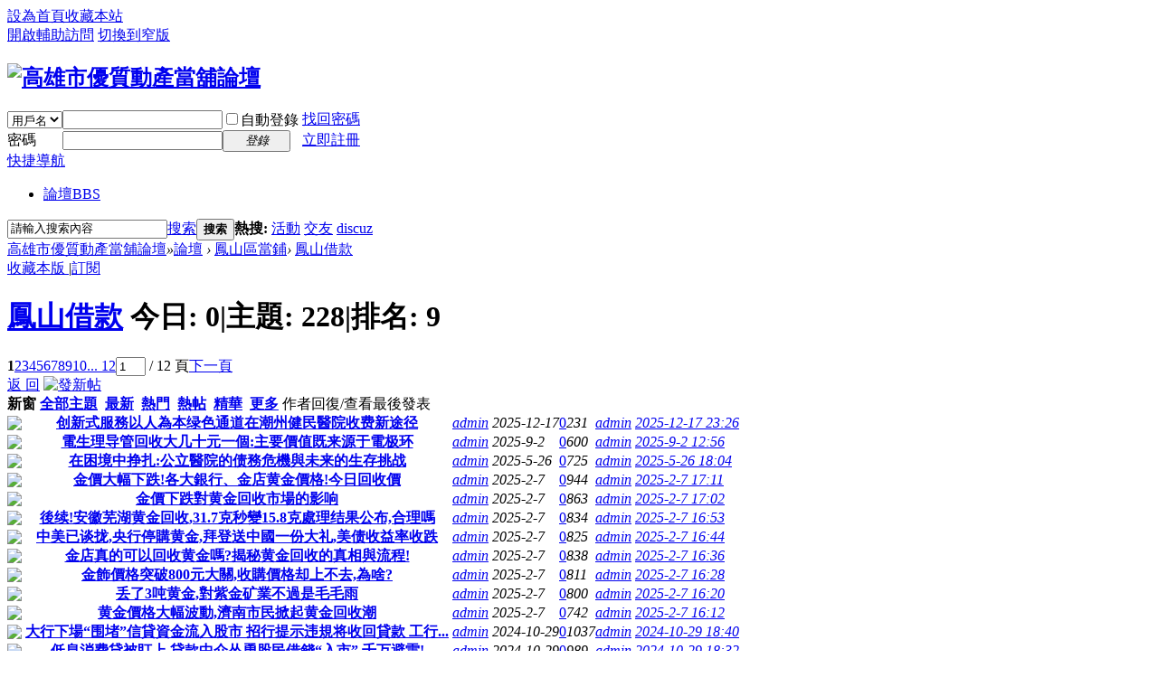

--- FILE ---
content_type: text/html; charset=utf-8
request_url: http://mn.ws144.com.tw/forum-45-1.html
body_size: 45216
content:
<!DOCTYPE html PUBLIC "-//W3C//DTD XHTML 1.0 Transitional//EN" "http://www.w3.org/TR/xhtml1/DTD/xhtml1-transitional.dtd">
<html xmlns="http://www.w3.org/1999/xhtml">
<head>
<meta http-equiv="Content-Type" content="text/html; charset=utf-8" />
<title>鳳山借款 - 高雄市優質動產當舖論壇</title>

<meta name="keywords" content="鳳山借款" />
<meta name="description" content="鳳山借款 ,高雄市優質動產當舖論壇" />
<meta name="generator" content="Discuz! X3.3" />
<meta name="author" content="Discuz! Team and Comsenz UI Team" />
<meta name="copyright" content="2001-2017 Comsenz Inc." />
<meta name="MSSmartTagsPreventParsing" content="True" />
<meta http-equiv="MSThemeCompatible" content="Yes" />
<base href="http://mn.ws144.com.tw/" /><link rel="stylesheet" type="text/css" href="data/cache/style_1_common.css?Alg" /><link rel="stylesheet" type="text/css" href="data/cache/style_1_forum_forumdisplay.css?Alg" /><script type="text/javascript">var STYLEID = '1', STATICURL = 'static/', IMGDIR = 'static/image/common', VERHASH = 'Alg', charset = 'utf-8', discuz_uid = '0', cookiepre = 'USCs_2132_', cookiedomain = '', cookiepath = '/', showusercard = '1', attackevasive = '0', disallowfloat = 'newthread', creditnotice = '1|威望|,2|金錢|,3|貢獻|', defaultstyle = '', REPORTURL = 'aHR0cDovL21uLndzMTQ0LmNvbS50dy9mb3J1bS00NS0xLmh0bWw=', SITEURL = 'http://mn.ws144.com.tw/', JSPATH = 'static/js/', CSSPATH = 'data/cache/style_', DYNAMICURL = '';</script>
<script src="static/js/common.js?Alg" type="text/javascript"></script>
<meta name="application-name" content="高雄市優質動產當舖論壇" />
<meta name="msapplication-tooltip" content="高雄市優質動產當舖論壇" />
<meta name="msapplication-task" content="name=論壇;action-uri=http://mn.ws144.com.tw/forum.php;icon-uri=http://mn.ws144.com.tw/static/image/common/bbs.ico" />
<link rel="archives" title="高雄市優質動產當舖論壇" href="http://mn.ws144.com.tw/archiver/" />
<link rel="alternate" type="application/rss+xml" title="高雄市優質動產當舖論壇 - 鳳山借款" href="http://mn.ws144.com.tw/forum.php?mod=rss&fid=45&amp;auth=0" />
<link rel="stylesheet" id="css_widthauto" type="text/css" href='data/cache/style_1_widthauto.css?Alg' />
<script type="text/javascript">HTMLNODE.className += ' widthauto'</script>
<script src="static/js/forum.js?Alg" type="text/javascript"></script>
</head>

<body id="nv_forum" class="pg_forumdisplay" onkeydown="if(event.keyCode==27) return false;">
<div id="append_parent"></div><div id="ajaxwaitid"></div>
<div id="toptb" class="cl">
<div class="wp">
<div class="z"><a href="javascript:;"  onclick="setHomepage('http://mn.ws144.com.tw/');">設為首頁</a><a href="http://mn.ws144.com.tw/"  onclick="addFavorite(this.href, '高雄市優質動產當舖論壇');return false;">收藏本站</a></div>
<div class="y">
<a id="switchblind" href="javascript:;" onclick="toggleBlind(this)" title="開啟輔助訪問" class="switchblind">開啟輔助訪問</a>
<a href="javascript:;" id="switchwidth" onclick="widthauto(this)" title="切換到窄版" class="switchwidth">切換到窄版</a>
</div>
</div>
</div>

<div id="qmenu_menu" class="p_pop blk" style="display: none;">
<div class="ptm pbw hm">
請 <a href="javascript:;" class="xi2" onclick="lsSubmit()"><strong>登錄</strong></a> 後使用快捷導航<br />沒有帳號？<a href="member.php?mod=register" class="xi2 xw1">立即註冊</a>
</div>
<div id="fjump_menu" class="btda"></div></div><div id="hd">
<div class="wp">
<div class="hdc cl"><h2><a href="./" title="高雄市優質動產當舖論壇"><img src="static/image/common/logo.png" alt="高雄市優質動產當舖論壇" border="0" /></a></h2><script src="static/js/logging.js?Alg" type="text/javascript"></script>
<form method="post" autocomplete="off" id="lsform" action="member.php?mod=logging&amp;action=login&amp;loginsubmit=yes&amp;infloat=yes&amp;lssubmit=yes" onsubmit="return lsSubmit();">
<div class="fastlg cl">
<span id="return_ls" style="display:none"></span>
<div class="y pns">
<table cellspacing="0" cellpadding="0">
<tr>
<td>
<span class="ftid">
<select name="fastloginfield" id="ls_fastloginfield" width="40" tabindex="900">
<option value="username">用戶名</option>
<option value="email">Email</option>
</select>
</span>
<script type="text/javascript">simulateSelect('ls_fastloginfield')</script>
</td>
<td><input type="text" name="username" id="ls_username" autocomplete="off" class="px vm" tabindex="901" /></td>
<td class="fastlg_l"><label for="ls_cookietime"><input type="checkbox" name="cookietime" id="ls_cookietime" class="pc" value="2592000" tabindex="903" />自動登錄</label></td>
<td>&nbsp;<a href="javascript:;" onclick="showWindow('login', 'member.php?mod=logging&action=login&viewlostpw=1')">找回密碼</a></td>
</tr>
<tr>
<td><label for="ls_password" class="z psw_w">密碼</label></td>
<td><input type="password" name="password" id="ls_password" class="px vm" autocomplete="off" tabindex="902" /></td>
<td class="fastlg_l"><button type="submit" class="pn vm" tabindex="904" style="width: 75px;"><em>登錄</em></button></td>
<td>&nbsp;<a href="member.php?mod=register" class="xi2 xw1">立即註冊</a></td>
</tr>
</table>
<input type="hidden" name="quickforward" value="yes" />
<input type="hidden" name="handlekey" value="ls" />
</div>
</div>
</form>

</div>

<div id="nv">
<a href="javascript:;" id="qmenu" onmouseover="delayShow(this, function () {showMenu({'ctrlid':'qmenu','pos':'34!','ctrlclass':'a','duration':2});showForummenu(45);})">快捷導航</a>
<ul><li class="a" id="mn_forum" ><a href="forum.php" hidefocus="true" title="BBS"  >論壇<span>BBS</span></a></li></ul>
</div>
<div class="p_pop h_pop" id="mn_userapp_menu" style="display: none"></div><div id="mu" class="cl">
</div><div id="scbar" class="cl">
<form id="scbar_form" method="post" autocomplete="off" onsubmit="searchFocus($('scbar_txt'))" action="search.php?searchsubmit=yes" target="_blank">
<input type="hidden" name="mod" id="scbar_mod" value="search" />
<input type="hidden" name="formhash" value="43ebc3ec" />
<input type="hidden" name="srchtype" value="title" />
<input type="hidden" name="srhfid" value="45" />
<input type="hidden" name="srhlocality" value="forum::forumdisplay" />
<table cellspacing="0" cellpadding="0">
<tr>
<td class="scbar_icon_td"></td>
<td class="scbar_txt_td"><input type="text" name="srchtxt" id="scbar_txt" value="請輸入搜索內容" autocomplete="off" x-webkit-speech speech /></td>
<td class="scbar_type_td"><a href="javascript:;" id="scbar_type" class="xg1" onclick="showMenu(this.id)" hidefocus="true">搜索</a></td>
<td class="scbar_btn_td"><button type="submit" name="searchsubmit" id="scbar_btn" sc="1" class="pn pnc" value="true"><strong class="xi2">搜索</strong></button></td>
<td class="scbar_hot_td">
<div id="scbar_hot">
<strong class="xw1">熱搜: </strong>

<a href="search.php?mod=forum&amp;srchtxt=%E6%B4%BB%E5%8B%95&amp;formhash=43ebc3ec&amp;searchsubmit=true&amp;source=hotsearch" target="_blank" class="xi2" sc="1">活動</a>



<a href="search.php?mod=forum&amp;srchtxt=%E4%BA%A4%E5%8F%8B&amp;formhash=43ebc3ec&amp;searchsubmit=true&amp;source=hotsearch" target="_blank" class="xi2" sc="1">交友</a>



<a href="search.php?mod=forum&amp;srchtxt=discuz&amp;formhash=43ebc3ec&amp;searchsubmit=true&amp;source=hotsearch" target="_blank" class="xi2" sc="1">discuz</a>

</div>
</td>
</tr>
</table>
</form>
</div>
<ul id="scbar_type_menu" class="p_pop" style="display: none;"><li><a href="javascript:;" rel="curforum" fid="45" >本版</a></li><li><a href="javascript:;" rel="forum" class="curtype">帖子</a></li><li><a href="javascript:;" rel="user">用戶</a></li></ul>
<script type="text/javascript">
initSearchmenu('scbar', '');
</script>
</div>
</div>


<div id="wp" class="wp">
<style id="diy_style" type="text/css"></style>
<!--[diy=diynavtop]--><div id="diynavtop" class="area"></div><!--[/diy]-->
<div id="pt" class="bm cl">
<div class="z">
<a href="./" class="nvhm" title="首頁">高雄市優質動產當舖論壇</a><em>&raquo;</em><a href="forum.php">論壇</a> <em>&rsaquo;</em> <a href="forum.php?gid=36">鳳山區當鋪</a><em>&rsaquo;</em> <a href="forum-45-1.html">鳳山借款</a></div>
</div><div class="wp">
<!--[diy=diy1]--><div id="diy1" class="area"></div><!--[/diy]-->
</div>
<div class="boardnav">
<div id="ct" class="wp cl">

<div class="mn">
<div class="bm bml pbn">
<div class="bm_h cl">
<span class="y">
<a href="home.php?mod=spacecp&amp;ac=favorite&amp;type=forum&amp;id=45&amp;handlekey=favoriteforum&amp;formhash=43ebc3ec" id="a_favorite" class="fa_fav" onclick="showWindow(this.id, this.href, 'get', 0);">收藏本版 <strong class="xi1" id="number_favorite"  style="display:none;">(<span id="number_favorite_num">0</span>)</strong></a>
<span class="pipe">|</span><a href="forum.php?mod=rss&amp;fid=45&amp;auth=0" class="fa_rss" target="_blank" title="RSS">訂閱</a>
</span>
<h1 class="xs2">
<a href="forum-45-1.html">鳳山借款</a>
<span class="xs1 xw0 i">今日: <strong class="xi1">0</strong><span class="pipe">|</span>主題: <strong class="xi1">228</strong><span class="pipe">|</span>排名: <strong class="xi1" title="上次排名:9">9</strong><b class="ico_increase">&nbsp;</b></span></h1>
</div>
</div>



<div class="drag">
<!--[diy=diy4]--><div id="diy4" class="area"></div><!--[/diy]-->
</div>




<div id="pgt" class="bm bw0 pgs cl">
<span id="fd_page_top"><div class="pg"><strong>1</strong><a href="forum-45-2.html">2</a><a href="forum-45-3.html">3</a><a href="forum-45-4.html">4</a><a href="forum-45-5.html">5</a><a href="forum-45-6.html">6</a><a href="forum-45-7.html">7</a><a href="forum-45-8.html">8</a><a href="forum-45-9.html">9</a><a href="forum-45-10.html">10</a><a href="forum-45-12.html" class="last">... 12</a><label><input type="text" name="custompage" class="px" size="2" title="輸入頁碼，按回車快速跳轉" value="1" onkeydown="if(event.keyCode==13) {window.location='forum.php?mod=forumdisplay&fid=45&amp;page='+this.value;; doane(event);}" /><span title="共 12 頁"> / 12 頁</span></label><a href="forum-45-2.html" class="nxt">下一頁</a></div></span>
<span class="pgb y"  ><a href="forum.php">返&nbsp;回</a></span>
<a href="javascript:;" id="newspecial" onmouseover="$('newspecial').id = 'newspecialtmp';this.id = 'newspecial';showMenu({'ctrlid':this.id})" onclick="showWindow('newthread', 'forum.php?mod=post&action=newthread&fid=45')" title="發新帖"><img src="static/image/common/pn_post.png" alt="發新帖" /></a></div>
<div id="threadlist" class="tl bm bmw">
<div class="th">
<table cellspacing="0" cellpadding="0">
<tr>
<th colspan="2">
<div class="tf">
<span id="atarget" onclick="setatarget(1)" class="y" title="在新窗口中打開帖子">新窗</span>
<a id="filter_special" href="javascript:;" class="showmenu xi2" onclick="showMenu(this.id)">全部主題</a>&nbsp;						
<a href="forum.php?mod=forumdisplay&amp;fid=45&amp;filter=lastpost&amp;orderby=lastpost" class="xi2">最新</a>&nbsp;
<a href="forum.php?mod=forumdisplay&amp;fid=45&amp;filter=heat&amp;orderby=heats" class="xi2">熱門</a>&nbsp;
<a href="forum.php?mod=forumdisplay&amp;fid=45&amp;filter=hot" class="xi2">熱帖</a>&nbsp;
<a href="forum.php?mod=forumdisplay&amp;fid=45&amp;filter=digest&amp;digest=1" class="xi2">精華</a>&nbsp;
<a id="filter_dateline" href="javascript:;" class="showmenu xi2" onclick="showMenu(this.id)">更多</a>&nbsp;
<a href="javascript:;" onclick="checkForumnew_btn('45')" title="查看更新" class="forumrefresh"></a>
<span id="clearstickthread" style="display: none;">
<span class="pipe">|</span>
<a href="javascript:;" onclick="clearStickThread()" class="xi2" title="顯示置頂">顯示置頂</a>
</span>
</div>
</th>
<td class="by">作者</td>
<td class="num">回復/查看</td>
<td class="by">最後發表</td>
</tr>
</table>
</div>
<div class="bm_c">
<script type="text/javascript">var lasttime = 1769944942;var listcolspan= '5';</script>
<div id="forumnew" style="display:none"></div>
<form method="post" autocomplete="off" name="moderate" id="moderate" action="forum.php?mod=topicadmin&amp;action=moderate&amp;fid=45&amp;infloat=yes&amp;nopost=yes">
<input type="hidden" name="formhash" value="43ebc3ec" />
<input type="hidden" name="listextra" value="page%3D1" />
<table summary="forum_45" cellspacing="0" cellpadding="0" id="threadlisttableid">
<tbody id="separatorline" class="emptb"><tr><td class="icn"></td><th></th><td class="by"></td><td class="num"></td><td class="by"></td></tr></tbody>
<tbody id="normalthread_2277">
<tr>
<td class="icn">
<a href="thread-2277-1-1.html" title="有新回復 - 新窗口打開" target="_blank">
<img src="static/image/common/folder_new.gif" />
</a>
</td>
<th class="new">
<a href="javascript:;" id="content_2277" class="showcontent y" title="更多操作" onclick="CONTENT_TID='2277';CONTENT_ID='normalthread_2277';showMenu({'ctrlid':this.id,'menuid':'content_menu'})"></a>
 <a href="thread-2277-1-1.html" onclick="atarget(this)" class="s xst">创新式服務以人為本绿色通道在潮州健民醫院收费新途径</a>
</th>
<td class="by">
<cite>
<a href="space-uid-1.html" c="1">admin</a></cite>
<em><span>2025-12-17</span></em>
</td>
<td class="num"><a href="thread-2277-1-1.html" class="xi2">0</a><em>231</em></td>
<td class="by">
<cite><a href="space-username-admin.html" c="1">admin</a></cite>
<em><a href="forum.php?mod=redirect&tid=2277&goto=lastpost#lastpost">2025-12-17 23:26</a></em>
</td>
</tr>
</tbody>
<tbody id="normalthread_2267">
<tr>
<td class="icn">
<a href="thread-2267-1-1.html" title="有新回復 - 新窗口打開" target="_blank">
<img src="static/image/common/folder_new.gif" />
</a>
</td>
<th class="new">
<a href="javascript:;" id="content_2267" class="showcontent y" title="更多操作" onclick="CONTENT_TID='2267';CONTENT_ID='normalthread_2267';showMenu({'ctrlid':this.id,'menuid':'content_menu'})"></a>
 <a href="thread-2267-1-1.html" onclick="atarget(this)" class="s xst">電生理导管回收大几十元一個:主要價值既来源于電极环</a>
</th>
<td class="by">
<cite>
<a href="space-uid-1.html" c="1">admin</a></cite>
<em><span>2025-9-2</span></em>
</td>
<td class="num"><a href="thread-2267-1-1.html" class="xi2">0</a><em>600</em></td>
<td class="by">
<cite><a href="space-username-admin.html" c="1">admin</a></cite>
<em><a href="forum.php?mod=redirect&tid=2267&goto=lastpost#lastpost">2025-9-2 12:56</a></em>
</td>
</tr>
</tbody>
<tbody id="normalthread_2257">
<tr>
<td class="icn">
<a href="thread-2257-1-1.html" title="有新回復 - 新窗口打開" target="_blank">
<img src="static/image/common/folder_new.gif" />
</a>
</td>
<th class="new">
<a href="javascript:;" id="content_2257" class="showcontent y" title="更多操作" onclick="CONTENT_TID='2257';CONTENT_ID='normalthread_2257';showMenu({'ctrlid':this.id,'menuid':'content_menu'})"></a>
 <a href="thread-2257-1-1.html" onclick="atarget(this)" class="s xst">在困境中挣扎:公立醫院的债務危機與未来的生存挑战</a>
</th>
<td class="by">
<cite>
<a href="space-uid-1.html" c="1">admin</a></cite>
<em><span>2025-5-26</span></em>
</td>
<td class="num"><a href="thread-2257-1-1.html" class="xi2">0</a><em>725</em></td>
<td class="by">
<cite><a href="space-username-admin.html" c="1">admin</a></cite>
<em><a href="forum.php?mod=redirect&tid=2257&goto=lastpost#lastpost">2025-5-26 18:04</a></em>
</td>
</tr>
</tbody>
<tbody id="normalthread_2247">
<tr>
<td class="icn">
<a href="thread-2247-1-1.html" title="有新回復 - 新窗口打開" target="_blank">
<img src="static/image/common/folder_new.gif" />
</a>
</td>
<th class="new">
<a href="javascript:;" id="content_2247" class="showcontent y" title="更多操作" onclick="CONTENT_TID='2247';CONTENT_ID='normalthread_2247';showMenu({'ctrlid':this.id,'menuid':'content_menu'})"></a>
 <a href="thread-2247-1-1.html" onclick="atarget(this)" class="s xst">金價大幅下跌!各大銀行、金店黄金價格!今日回收價</a>
</th>
<td class="by">
<cite>
<a href="space-uid-1.html" c="1">admin</a></cite>
<em><span>2025-2-7</span></em>
</td>
<td class="num"><a href="thread-2247-1-1.html" class="xi2">0</a><em>944</em></td>
<td class="by">
<cite><a href="space-username-admin.html" c="1">admin</a></cite>
<em><a href="forum.php?mod=redirect&tid=2247&goto=lastpost#lastpost">2025-2-7 17:11</a></em>
</td>
</tr>
</tbody>
<tbody id="normalthread_2237">
<tr>
<td class="icn">
<a href="thread-2237-1-1.html" title="有新回復 - 新窗口打開" target="_blank">
<img src="static/image/common/folder_new.gif" />
</a>
</td>
<th class="new">
<a href="javascript:;" id="content_2237" class="showcontent y" title="更多操作" onclick="CONTENT_TID='2237';CONTENT_ID='normalthread_2237';showMenu({'ctrlid':this.id,'menuid':'content_menu'})"></a>
 <a href="thread-2237-1-1.html" onclick="atarget(this)" class="s xst">金價下跌對黄金回收市場的影响</a>
</th>
<td class="by">
<cite>
<a href="space-uid-1.html" c="1">admin</a></cite>
<em><span>2025-2-7</span></em>
</td>
<td class="num"><a href="thread-2237-1-1.html" class="xi2">0</a><em>863</em></td>
<td class="by">
<cite><a href="space-username-admin.html" c="1">admin</a></cite>
<em><a href="forum.php?mod=redirect&tid=2237&goto=lastpost#lastpost">2025-2-7 17:02</a></em>
</td>
</tr>
</tbody>
<tbody id="normalthread_2227">
<tr>
<td class="icn">
<a href="thread-2227-1-1.html" title="有新回復 - 新窗口打開" target="_blank">
<img src="static/image/common/folder_new.gif" />
</a>
</td>
<th class="new">
<a href="javascript:;" id="content_2227" class="showcontent y" title="更多操作" onclick="CONTENT_TID='2227';CONTENT_ID='normalthread_2227';showMenu({'ctrlid':this.id,'menuid':'content_menu'})"></a>
 <a href="thread-2227-1-1.html" onclick="atarget(this)" class="s xst">後续!安徽芜湖黄金回收,31.7克秒變15.8克處理结果公布,合理嗎</a>
</th>
<td class="by">
<cite>
<a href="space-uid-1.html" c="1">admin</a></cite>
<em><span>2025-2-7</span></em>
</td>
<td class="num"><a href="thread-2227-1-1.html" class="xi2">0</a><em>834</em></td>
<td class="by">
<cite><a href="space-username-admin.html" c="1">admin</a></cite>
<em><a href="forum.php?mod=redirect&tid=2227&goto=lastpost#lastpost">2025-2-7 16:53</a></em>
</td>
</tr>
</tbody>
<tbody id="normalthread_2217">
<tr>
<td class="icn">
<a href="thread-2217-1-1.html" title="有新回復 - 新窗口打開" target="_blank">
<img src="static/image/common/folder_new.gif" />
</a>
</td>
<th class="new">
<a href="javascript:;" id="content_2217" class="showcontent y" title="更多操作" onclick="CONTENT_TID='2217';CONTENT_ID='normalthread_2217';showMenu({'ctrlid':this.id,'menuid':'content_menu'})"></a>
 <a href="thread-2217-1-1.html" onclick="atarget(this)" class="s xst">中美已谈拢,央行停購黄金,拜登送中國一份大礼,美债收益率收跌</a>
</th>
<td class="by">
<cite>
<a href="space-uid-1.html" c="1">admin</a></cite>
<em><span>2025-2-7</span></em>
</td>
<td class="num"><a href="thread-2217-1-1.html" class="xi2">0</a><em>825</em></td>
<td class="by">
<cite><a href="space-username-admin.html" c="1">admin</a></cite>
<em><a href="forum.php?mod=redirect&tid=2217&goto=lastpost#lastpost">2025-2-7 16:44</a></em>
</td>
</tr>
</tbody>
<tbody id="normalthread_2207">
<tr>
<td class="icn">
<a href="thread-2207-1-1.html" title="有新回復 - 新窗口打開" target="_blank">
<img src="static/image/common/folder_new.gif" />
</a>
</td>
<th class="new">
<a href="javascript:;" id="content_2207" class="showcontent y" title="更多操作" onclick="CONTENT_TID='2207';CONTENT_ID='normalthread_2207';showMenu({'ctrlid':this.id,'menuid':'content_menu'})"></a>
 <a href="thread-2207-1-1.html" onclick="atarget(this)" class="s xst">金店真的可以回收黄金嗎?揭秘黄金回收的真相與流程!</a>
</th>
<td class="by">
<cite>
<a href="space-uid-1.html" c="1">admin</a></cite>
<em><span>2025-2-7</span></em>
</td>
<td class="num"><a href="thread-2207-1-1.html" class="xi2">0</a><em>838</em></td>
<td class="by">
<cite><a href="space-username-admin.html" c="1">admin</a></cite>
<em><a href="forum.php?mod=redirect&tid=2207&goto=lastpost#lastpost">2025-2-7 16:36</a></em>
</td>
</tr>
</tbody>
<tbody id="normalthread_2197">
<tr>
<td class="icn">
<a href="thread-2197-1-1.html" title="有新回復 - 新窗口打開" target="_blank">
<img src="static/image/common/folder_new.gif" />
</a>
</td>
<th class="new">
<a href="javascript:;" id="content_2197" class="showcontent y" title="更多操作" onclick="CONTENT_TID='2197';CONTENT_ID='normalthread_2197';showMenu({'ctrlid':this.id,'menuid':'content_menu'})"></a>
 <a href="thread-2197-1-1.html" onclick="atarget(this)" class="s xst">金飾價格突破800元大關,收購價格却上不去,為啥?</a>
</th>
<td class="by">
<cite>
<a href="space-uid-1.html" c="1">admin</a></cite>
<em><span>2025-2-7</span></em>
</td>
<td class="num"><a href="thread-2197-1-1.html" class="xi2">0</a><em>811</em></td>
<td class="by">
<cite><a href="space-username-admin.html" c="1">admin</a></cite>
<em><a href="forum.php?mod=redirect&tid=2197&goto=lastpost#lastpost">2025-2-7 16:28</a></em>
</td>
</tr>
</tbody>
<tbody id="normalthread_2187">
<tr>
<td class="icn">
<a href="thread-2187-1-1.html" title="有新回復 - 新窗口打開" target="_blank">
<img src="static/image/common/folder_new.gif" />
</a>
</td>
<th class="new">
<a href="javascript:;" id="content_2187" class="showcontent y" title="更多操作" onclick="CONTENT_TID='2187';CONTENT_ID='normalthread_2187';showMenu({'ctrlid':this.id,'menuid':'content_menu'})"></a>
 <a href="thread-2187-1-1.html" onclick="atarget(this)" class="s xst">丢了3吨黄金,對紫金矿業不過是毛毛雨</a>
</th>
<td class="by">
<cite>
<a href="space-uid-1.html" c="1">admin</a></cite>
<em><span>2025-2-7</span></em>
</td>
<td class="num"><a href="thread-2187-1-1.html" class="xi2">0</a><em>800</em></td>
<td class="by">
<cite><a href="space-username-admin.html" c="1">admin</a></cite>
<em><a href="forum.php?mod=redirect&tid=2187&goto=lastpost#lastpost">2025-2-7 16:20</a></em>
</td>
</tr>
</tbody>
<tbody id="normalthread_2177">
<tr>
<td class="icn">
<a href="thread-2177-1-1.html" title="有新回復 - 新窗口打開" target="_blank">
<img src="static/image/common/folder_new.gif" />
</a>
</td>
<th class="new">
<a href="javascript:;" id="content_2177" class="showcontent y" title="更多操作" onclick="CONTENT_TID='2177';CONTENT_ID='normalthread_2177';showMenu({'ctrlid':this.id,'menuid':'content_menu'})"></a>
 <a href="thread-2177-1-1.html" onclick="atarget(this)" class="s xst">黄金價格大幅波動,濟南市民掀起黄金回收潮</a>
</th>
<td class="by">
<cite>
<a href="space-uid-1.html" c="1">admin</a></cite>
<em><span>2025-2-7</span></em>
</td>
<td class="num"><a href="thread-2177-1-1.html" class="xi2">0</a><em>742</em></td>
<td class="by">
<cite><a href="space-username-admin.html" c="1">admin</a></cite>
<em><a href="forum.php?mod=redirect&tid=2177&goto=lastpost#lastpost">2025-2-7 16:12</a></em>
</td>
</tr>
</tbody>
<tbody id="normalthread_2167">
<tr>
<td class="icn">
<a href="thread-2167-1-1.html" title="有新回復 - 新窗口打開" target="_blank">
<img src="static/image/common/folder_new.gif" />
</a>
</td>
<th class="new">
<a href="javascript:;" id="content_2167" class="showcontent y" title="更多操作" onclick="CONTENT_TID='2167';CONTENT_ID='normalthread_2167';showMenu({'ctrlid':this.id,'menuid':'content_menu'})"></a>
 <a href="thread-2167-1-1.html" onclick="atarget(this)" class="s xst">大行下場“围堵”信貸資金流入股市 招行提示违規将收回貸款 工行...</a>
</th>
<td class="by">
<cite>
<a href="space-uid-1.html" c="1">admin</a></cite>
<em><span>2024-10-29</span></em>
</td>
<td class="num"><a href="thread-2167-1-1.html" class="xi2">0</a><em>1037</em></td>
<td class="by">
<cite><a href="space-username-admin.html" c="1">admin</a></cite>
<em><a href="forum.php?mod=redirect&tid=2167&goto=lastpost#lastpost">2024-10-29 18:40</a></em>
</td>
</tr>
</tbody>
<tbody id="normalthread_2157">
<tr>
<td class="icn">
<a href="thread-2157-1-1.html" title="有新回復 - 新窗口打開" target="_blank">
<img src="static/image/common/folder_new.gif" />
</a>
</td>
<th class="new">
<a href="javascript:;" id="content_2157" class="showcontent y" title="更多操作" onclick="CONTENT_TID='2157';CONTENT_ID='normalthread_2157';showMenu({'ctrlid':this.id,'menuid':'content_menu'})"></a>
 <a href="thread-2157-1-1.html" onclick="atarget(this)" class="s xst">低息消费貸被盯上 貸款中介怂恿股民借錢“入市” 千万避雷!</a>
</th>
<td class="by">
<cite>
<a href="space-uid-1.html" c="1">admin</a></cite>
<em><span>2024-10-29</span></em>
</td>
<td class="num"><a href="thread-2157-1-1.html" class="xi2">0</a><em>989</em></td>
<td class="by">
<cite><a href="space-username-admin.html" c="1">admin</a></cite>
<em><a href="forum.php?mod=redirect&tid=2157&goto=lastpost#lastpost">2024-10-29 18:32</a></em>
</td>
</tr>
</tbody>
<tbody id="normalthread_2147">
<tr>
<td class="icn">
<a href="thread-2147-1-1.html" title="有新回復 - 新窗口打開" target="_blank">
<img src="static/image/common/folder_new.gif" />
</a>
</td>
<th class="new">
<a href="javascript:;" id="content_2147" class="showcontent y" title="更多操作" onclick="CONTENT_TID='2147';CONTENT_ID='normalthread_2147';showMenu({'ctrlid':this.id,'menuid':'content_menu'})"></a>
 <a href="thread-2147-1-1.html" onclick="atarget(this)" class="s xst">【金融政策】中國人民銀行關于完善商業性個人住房貸款利率定價...</a>
</th>
<td class="by">
<cite>
<a href="space-uid-1.html" c="1">admin</a></cite>
<em><span>2024-10-29</span></em>
</td>
<td class="num"><a href="thread-2147-1-1.html" class="xi2">0</a><em>1008</em></td>
<td class="by">
<cite><a href="space-username-admin.html" c="1">admin</a></cite>
<em><a href="forum.php?mod=redirect&tid=2147&goto=lastpost#lastpost">2024-10-29 18:24</a></em>
</td>
</tr>
</tbody>
<tbody id="normalthread_2137">
<tr>
<td class="icn">
<a href="thread-2137-1-1.html" title="有新回復 - 新窗口打開" target="_blank">
<img src="static/image/common/folder_new.gif" />
</a>
</td>
<th class="new">
<a href="javascript:;" id="content_2137" class="showcontent y" title="更多操作" onclick="CONTENT_TID='2137';CONTENT_ID='normalthread_2137';showMenu({'ctrlid':this.id,'menuid':'content_menu'})"></a>
 <a href="thread-2137-1-1.html" onclick="atarget(this)" class="s xst">企業貸款種類及申請条件盘點</a>
</th>
<td class="by">
<cite>
<a href="space-uid-1.html" c="1">admin</a></cite>
<em><span>2024-10-29</span></em>
</td>
<td class="num"><a href="thread-2137-1-1.html" class="xi2">0</a><em>982</em></td>
<td class="by">
<cite><a href="space-username-admin.html" c="1">admin</a></cite>
<em><a href="forum.php?mod=redirect&tid=2137&goto=lastpost#lastpost">2024-10-29 18:15</a></em>
</td>
</tr>
</tbody>
<tbody id="normalthread_2127">
<tr>
<td class="icn">
<a href="thread-2127-1-1.html" title="有新回復 - 新窗口打開" target="_blank">
<img src="static/image/common/folder_new.gif" />
</a>
</td>
<th class="new">
<a href="javascript:;" id="content_2127" class="showcontent y" title="更多操作" onclick="CONTENT_TID='2127';CONTENT_ID='normalthread_2127';showMenu({'ctrlid':this.id,'menuid':'content_menu'})"></a>
 <a href="thread-2127-1-1.html" onclick="atarget(this)" class="s xst">长沙企業貸款全攻略:多種方式助力企業腾飞</a>
</th>
<td class="by">
<cite>
<a href="space-uid-1.html" c="1">admin</a></cite>
<em><span>2024-10-29</span></em>
</td>
<td class="num"><a href="thread-2127-1-1.html" class="xi2">0</a><em>959</em></td>
<td class="by">
<cite><a href="space-username-admin.html" c="1">admin</a></cite>
<em><a href="forum.php?mod=redirect&tid=2127&goto=lastpost#lastpost">2024-10-29 18:07</a></em>
</td>
</tr>
</tbody>
<tbody id="normalthread_2117">
<tr>
<td class="icn">
<a href="thread-2117-1-1.html" title="有新回復 - 新窗口打開" target="_blank">
<img src="static/image/common/folder_new.gif" />
</a>
</td>
<th class="new">
<a href="javascript:;" id="content_2117" class="showcontent y" title="更多操作" onclick="CONTENT_TID='2117';CONTENT_ID='normalthread_2117';showMenu({'ctrlid':this.id,'menuid':'content_menu'})"></a>
 <a href="thread-2117-1-1.html" onclick="atarget(this)" class="s xst">宁波銀行企業普惠信用貸款,总有一款适合您</a>
</th>
<td class="by">
<cite>
<a href="space-uid-1.html" c="1">admin</a></cite>
<em><span>2024-10-29</span></em>
</td>
<td class="num"><a href="thread-2117-1-1.html" class="xi2">0</a><em>987</em></td>
<td class="by">
<cite><a href="space-username-admin.html" c="1">admin</a></cite>
<em><a href="forum.php?mod=redirect&tid=2117&goto=lastpost#lastpost">2024-10-29 17:59</a></em>
</td>
</tr>
</tbody>
<tbody id="normalthread_2107">
<tr>
<td class="icn">
<a href="thread-2107-1-1.html" title="有新回復 - 新窗口打開" target="_blank">
<img src="static/image/common/folder_new.gif" />
</a>
</td>
<th class="new">
<a href="javascript:;" id="content_2107" class="showcontent y" title="更多操作" onclick="CONTENT_TID='2107';CONTENT_ID='normalthread_2107';showMenu({'ctrlid':this.id,'menuid':'content_menu'})"></a>
 <a href="thread-2107-1-1.html" onclick="atarget(this)" class="s xst">掌握這個小技巧,申請企業貸款再也不怕被拒了</a>
</th>
<td class="by">
<cite>
<a href="space-uid-1.html" c="1">admin</a></cite>
<em><span>2024-10-29</span></em>
</td>
<td class="num"><a href="thread-2107-1-1.html" class="xi2">0</a><em>1038</em></td>
<td class="by">
<cite><a href="space-username-admin.html" c="1">admin</a></cite>
<em><a href="forum.php?mod=redirect&tid=2107&goto=lastpost#lastpost">2024-10-29 17:50</a></em>
</td>
</tr>
</tbody>
<tbody id="normalthread_2097">
<tr>
<td class="icn">
<a href="thread-2097-1-1.html" title="有新回復 - 新窗口打開" target="_blank">
<img src="static/image/common/folder_new.gif" />
</a>
</td>
<th class="new">
<a href="javascript:;" id="content_2097" class="showcontent y" title="更多操作" onclick="CONTENT_TID='2097';CONTENT_ID='normalthread_2097';showMenu({'ctrlid':this.id,'menuid':'content_menu'})"></a>
 <a href="thread-2097-1-1.html" onclick="atarget(this)" class="s xst">建行對小微企業怎麼申請貸款</a>
</th>
<td class="by">
<cite>
<a href="space-uid-1.html" c="1">admin</a></cite>
<em><span>2024-10-29</span></em>
</td>
<td class="num"><a href="thread-2097-1-1.html" class="xi2">0</a><em>1011</em></td>
<td class="by">
<cite><a href="space-username-admin.html" c="1">admin</a></cite>
<em><a href="forum.php?mod=redirect&tid=2097&goto=lastpost#lastpost">2024-10-29 17:42</a></em>
</td>
</tr>
</tbody>
<tbody id="normalthread_2087">
<tr>
<td class="icn">
<a href="thread-2087-1-1.html" title="有新回復 - 新窗口打開" target="_blank">
<img src="static/image/common/folder_new.gif" />
</a>
</td>
<th class="new">
<a href="javascript:;" id="content_2087" class="showcontent y" title="更多操作" onclick="CONTENT_TID='2087';CONTENT_ID='normalthread_2087';showMenu({'ctrlid':this.id,'menuid':'content_menu'})"></a>
 <a href="thread-2087-1-1.html" onclick="atarget(this)" class="s xst">創新信貸服務模式,千万元貸款為小微企業解難題</a>
</th>
<td class="by">
<cite>
<a href="space-uid-1.html" c="1">admin</a></cite>
<em><span>2024-10-29</span></em>
</td>
<td class="num"><a href="thread-2087-1-1.html" class="xi2">0</a><em>994</em></td>
<td class="by">
<cite><a href="space-username-admin.html" c="1">admin</a></cite>
<em><a href="forum.php?mod=redirect&tid=2087&goto=lastpost#lastpost">2024-10-29 17:34</a></em>
</td>
</tr>
</tbody>
</table><!-- end of table "forum_G[fid]" branch 1/3 -->
</form>
</div>
</div>

<div id="filter_special_menu" class="p_pop" style="display:none" change="location.href='forum.php?mod=forumdisplay&fid=45&filter='+$('filter_special').value">
<ul>
<li><a href="forum-45-1.html">全部主題</a></li>
<li><a href="forum.php?mod=forumdisplay&amp;fid=45&amp;filter=specialtype&amp;specialtype=poll">投票</a></li></ul>
</div>
<div id="filter_reward_menu" class="p_pop" style="display:none" change="forum.php?mod=forumdisplay&amp;fid=45&amp;filter=specialtype&amp;specialtype=reward&amp;rewardtype='+$('filter_reward').value">
<ul>
<li><a href="forum.php?mod=forumdisplay&amp;fid=45&amp;filter=specialtype&amp;specialtype=reward">全部懸賞</a></li>
<li><a href="forum.php?mod=forumdisplay&amp;fid=45&amp;filter=specialtype&amp;specialtype=reward&amp;rewardtype=1">進行中</a></li></ul>
</div>
<div id="filter_dateline_menu" class="p_pop" style="display:none">
<ul class="pop_moremenu">
<li>排序: 
<a href="forum.php?mod=forumdisplay&amp;fid=45&amp;filter=author&amp;orderby=dateline" >發帖時間</a><span class="pipe">|</span>
<a href="forum.php?mod=forumdisplay&amp;fid=45&amp;filter=reply&amp;orderby=replies" >回復/查看</a><span class="pipe">|</span>
<a href="forum.php?mod=forumdisplay&amp;fid=45&amp;filter=reply&amp;orderby=views" >查看</a>
</li>
<li>時間: 
<a href="forum.php?mod=forumdisplay&amp;fid=45&amp;orderby=lastpost&amp;filter=dateline" class="xw1">全部時間</a><span class="pipe">|</span>
<a href="forum.php?mod=forumdisplay&amp;fid=45&amp;orderby=lastpost&amp;filter=dateline&amp;dateline=86400" >一天</a><span class="pipe">|</span>
<a href="forum.php?mod=forumdisplay&amp;fid=45&amp;orderby=lastpost&amp;filter=dateline&amp;dateline=172800" >兩天</a><span class="pipe">|</span>
<a href="forum.php?mod=forumdisplay&amp;fid=45&amp;orderby=lastpost&amp;filter=dateline&amp;dateline=604800" >一周</a><span class="pipe">|</span>
<a href="forum.php?mod=forumdisplay&amp;fid=45&amp;orderby=lastpost&amp;filter=dateline&amp;dateline=2592000" >一個月</a><span class="pipe">|</span>
<a href="forum.php?mod=forumdisplay&amp;fid=45&amp;orderby=lastpost&amp;filter=dateline&amp;dateline=7948800" >三個月</a>
</li>
</ul>
</div>
<div id="filter_orderby_menu" class="p_pop" style="display:none">
<ul>
<li><a href="forum-45-1.html">默認排序</a></li>
<li><a href="forum.php?mod=forumdisplay&amp;fid=45&amp;filter=author&amp;orderby=dateline">發帖時間</a></li>
<li><a href="forum.php?mod=forumdisplay&amp;fid=45&amp;filter=reply&amp;orderby=replies">回復/查看</a></li>
<li><a href="forum.php?mod=forumdisplay&amp;fid=45&amp;filter=reply&amp;orderby=views">查看</a></li>
<li><a href="forum.php?mod=forumdisplay&amp;fid=45&amp;filter=lastpost&amp;orderby=lastpost">最後發表</a></li>
<li><a href="forum.php?mod=forumdisplay&amp;fid=45&amp;filter=heat&amp;orderby=heats">熱門</a></li>
</ul>
</div>
<a class="bm_h" href="javascript:;" rel="forum.php?mod=forumdisplay&fid=45&page=2" curpage="1" id="autopbn" totalpage="12" picstyle="0" forumdefstyle="">下一頁 &raquo;</a>
<script src="static/js/autoloadpage.js?Alg" type="text/javascript"></script>
<div class="bm bw0 pgs cl">
<span id="fd_page_bottom"><div class="pg"><strong>1</strong><a href="forum-45-2.html">2</a><a href="forum-45-3.html">3</a><a href="forum-45-4.html">4</a><a href="forum-45-5.html">5</a><a href="forum-45-6.html">6</a><a href="forum-45-7.html">7</a><a href="forum-45-8.html">8</a><a href="forum-45-9.html">9</a><a href="forum-45-10.html">10</a><a href="forum-45-12.html" class="last">... 12</a><label><input type="text" name="custompage" class="px" size="2" title="輸入頁碼，按回車快速跳轉" value="1" onkeydown="if(event.keyCode==13) {window.location='forum.php?mod=forumdisplay&fid=45&amp;page='+this.value;; doane(event);}" /><span title="共 12 頁"> / 12 頁</span></label><a href="forum-45-2.html" class="nxt">下一頁</a></div></span>
<span  class="pgb y"><a href="forum.php">返&nbsp;回</a></span>
<a href="javascript:;" id="newspecialtmp" onmouseover="$('newspecial').id = 'newspecialtmp';this.id = 'newspecial';showMenu({'ctrlid':this.id})" onclick="showWindow('newthread', 'forum.php?mod=post&action=newthread&fid=45')" title="發新帖"><img src="static/image/common/pn_post.png" alt="發新帖" /></a></div>
<!--[diy=diyfastposttop]--><div id="diyfastposttop" class="area"></div><!--[/diy]-->
<script type="text/javascript">
var postminchars = parseInt('10');
var postmaxchars = parseInt('10000');
var disablepostctrl = parseInt('0');
var fid = parseInt('45');
</script>
<div id="f_pst" class="bm">
<div class="bm_h">
<h2>快速發帖</h2>
</div>
<div class="bm_c">
<form method="post" autocomplete="off" id="fastpostform" action="forum.php?mod=post&amp;action=newthread&amp;fid=45&amp;topicsubmit=yes&amp;infloat=yes&amp;handlekey=fastnewpost" onSubmit="return fastpostvalidate(this)">

<div id="fastpostreturn" style="margin:-5px 0 5px"></div>

<div class="pbt cl">
<input type="text" id="subject" name="subject" class="px" value="" onkeyup="strLenCalc(this, 'checklen', 80);" tabindex="11" style="width: 25em" />
<span>還可輸入 <strong id="checklen">80</strong> 個字符</span>
</div>

<div class="cl">
<div id="fastsmiliesdiv" class="y"><div id="fastsmiliesdiv_data"><div id="fastsmilies"></div></div></div><div class="hasfsl" id="fastposteditor">
<div class="tedt">
<div class="bar">
<span class="y">
<a href="forum.php?mod=post&amp;action=newthread&amp;fid=45" onclick="switchAdvanceMode(this.href);doane(event);">高級模式</a>
</span><script src="static/js/seditor.js?Alg" type="text/javascript"></script>
<div class="fpd">
<a href="javascript:;" title="文字加粗" class="fbld">B</a>
<a href="javascript:;" title="設置文字顏色" class="fclr" id="fastpostforecolor">Color</a>
<a id="fastpostimg" href="javascript:;" title="圖片" class="fmg">Image</a>
<a id="fastposturl" href="javascript:;" title="添加鏈接" class="flnk">Link</a>
<a id="fastpostquote" href="javascript:;" title="引用" class="fqt">Quote</a>
<a id="fastpostcode" href="javascript:;" title="代碼" class="fcd">Code</a>
<a href="javascript:;" class="fsml" id="fastpostsml">Smilies</a>
</div></div>
<div class="area">
<div class="pt hm">
您需要登錄後才可以發帖 <a href="member.php?mod=logging&amp;action=login" onclick="showWindow('login', this.href)" class="xi2">登錄</a> | <a href="member.php?mod=register" class="xi2">立即註冊</a>
</div>
</div>
</div>
</div>
<div id="seccheck_fastpost">
</div>

<input type="hidden" name="formhash" value="43ebc3ec" />
<input type="hidden" name="usesig" value="" />
</div>


<p class="ptm pnpost">
<a href="home.php?mod=spacecp&amp;ac=credit&amp;op=rule&amp;fid=45" class="y" target="_blank">本版積分規則</a>
<button type="submit" onmouseover="checkpostrule('seccheck_fastpost', 'ac=newthread');this.onmouseover=null" name="topicsubmit" id="fastpostsubmit" value="topicsubmit" tabindex="13" class="pn pnc"><strong>發表帖子</strong></button>
</p>
</form>
</div>
</div>
<!--[diy=diyforumdisplaybottom]--><div id="diyforumdisplaybottom" class="area"></div><!--[/diy]-->
</div>

</div>
</div>
<script type="text/javascript">document.onkeyup = function(e){keyPageScroll(e, 0, 1, 'forum.php?mod=forumdisplay&fid=45&filter=&orderby=lastpost&', 1);}</script>
<script type="text/javascript">checkForumnew_handle = setTimeout(function () {checkForumnew(45, lasttime);}, checkForumtimeout);</script>
<div class="wp mtn">
<!--[diy=diy3]--><div id="diy3" class="area"></div><!--[/diy]-->
</div>
<script>fixed_top_nv();</script>	</div>
<div id="ft" class="wp cl">
<div id="flk" class="y">
<p>
<a href="archiver/" >Archiver</a><span class="pipe">|</span><a href="forum.php?mobile=yes" >手機版</a><span class="pipe">|</span><a href="forum.php?mod=misc&action=showdarkroom" >小黑屋</a><span class="pipe">|</span><strong><a href="http://mn.ws144.com.tw/" target="_blank">高雄市優質動產當舖論壇</a></strong>
&nbsp;<a href="http://discuz.qq.com/service/security" target="_blank" title="防水牆保衛網站遠離侵害"><img src="static/image/common/security.png"></a><div style="display:none">
<a href="https://www.0988368092.com.tw/"><font color="#000">刷卡換現金</font></a>,
<a href="https://www.edqk.com.tw/"><font color="#000">汽機車借款</font></a>,
<a href="http://www.eldp.com.tw/"><font color="#000">汐止汽車借款</font></a>,
<a href="https://www.29137711.com.tw/"><font color="#000">新店機車借款</font></a>,
<a href="https://www.money16888.com.tw/"><font color="#000">未上市</font></a>,
<a href="https://www.merrr.com.tw/"><font color="#000">割雙眼皮</font></a>,
<a href="http://www.03-4205555.com.tw/"><font color="#000">中壢當舖</font></a>,
<a href="https://www.mlz.com.tw/"><font color="#000">隆乳</font></a>,
<a href="https://www.eyeb.com.tw/"><font color="#000">飄眉</font></a>,
<a href="https://enhua.com.tw/"><font color="#000">呼吸照護</font></a>,
<a href="https://www.loadcell01.com.tw/"><font color="#000">荷重元</font></a>,
<a href="http://onefirst.com.tw/"><font color="#000">屏東借款</font></a>，
<a href="http://www.hbdb3838.com.tw/"><font color="#000">台北借錢</font></a>，
<a href="http://www.hbdb3838.com.tw/"><font color="#000">台北當舖</font></a>，
<a href="https://car.hzdb5588.com.tw/"><font color="#000">台北借錢</font></a>，
<a href="http://bbs.aphrodites.com.tw/"><font color="#000">肉品加工廠</font></a>,
<a href="https://www.29137711.com.tw/"><font color="#000">新店當舖</font></a>,
<a href="http://www.taiseen.tw/"><font color="#000">當舖</font></a>,
<a href="http://www.taiseen.tw/"><font color="#000">汽車借款</font></a>,
<a href="https://0983511995.tw/"><font color="#000">信用卡換現金</font></a>，
<a href="https://ucolor.com.tw/"><font color="#000">保麗龍切割</font></a>,
<a href="https://ucolor.com.tw/"><font color="#000">保麗龍割字</font></a>,
<a href="https://www.we888.com.tw/"><font color="#000">贈品</font></a>,
<a href="https://www.ccoin-bear.com.tw/car-loan1"><font color="#000">中和汽車借款</font></a>,
<a href="https://www.xgch222.com.tw/"><font color="#000">屏東汽機車借款</font></a>，
<a href="https://www.ccoin-bear.com.tw/car-loan2"><font color="#000">新店汽車借款</font></a>,
<a href="https://www.dazanmoving.com.tw/"><font color="#000">台中搬家</font></a>，
<a href="https://www.dazanmoving.com.tw/"><font color="#000">台中搬家公司</font></a>，
<a href="http://bbs.shiuan-tzung.com/"><font color="#000">搬家公司</font></a>,
<a href="https://www.0988368092.com.tw/"><font color="#000">刷卡換現</font></a>,
<a href="http://www.03-4205555.com.tw/"><font color="#000">平鎮當舖</font></a>,
<a href="https://0983511995.tw/"><font color="#000">信用卡換現金</font></a>，
<a href="https://www.bankcj75.com.tw/"><font color="#000">支票借款</font></a>,
<a href="http://www.boxyspack.com.tw/"><font color="#000">雙層紙杯</font></a>,
<a href="http://bbs.tshirtc.com.tw/"><font color="#000">合法徵信社</font></a>,
<a href="http://sx.jjc9453.com.tw/"><font color="#000">線上保險</font></a>,
<a href="https://www.nanya109.com.tw/"><font color="#000">南港當舖</font></a>,
<a href="https://ucolor.com.tw/"><font color="#000">保麗龍切割</font></a>,
<a href="https://www.edqk.com.tw/car_loan"><font color="#000">汽機車借款</font></a>,
<a href="http://www.xtbjc.com.tw/"><font color="#000">基隆汽車借款</font></a>,
<a href="https://www.coinbcar.com.tw/"><font color="#000">汽車借款免留車</font></a>,
<a href="https://www.coinbcar.com.tw/"><font color="#000">機車借款免留車</font></a>,
<a href="https://www.ccoin-bear.com.tw/about4"><font color="#000">木柵當舖</font></a>,
<a href="http://www.03-4205555.com.tw/"><font color="#000">楊梅當舖</font></a>,
<a href="http://27683666.tw/"><font color="#000">台北汽車借錢</font></a>,
<a href="http://www.03-4205555.com.tw/"><font color="#000">中壢機車借款</font></a>，
<a href="https://www.nanya109.com.tw/"><font color="#000">南港融資</font></a>,
<a href="https://www.nanya109.com.tw/"><font color="#000">北部支票借款</font></a>,
</div> </p>
<p class="xs0">
GMT+8, 2026-2-1 19:22<span id="debuginfo">
, Processed in 0.024266 second(s), 3 queries
, File On.
</span>
</p>
</div>
<div id="frt">
<p>Powered by <strong><a href="http://www.discuz.net" target="_blank">Discuz!</a></strong> <em>X3.3</em></p>
<p class="xs0">&copy; 2001-2017 <a href="http://www.comsenz.com" target="_blank">Comsenz Inc.</a></p>
</div></div>
<script src="home.php?mod=misc&ac=sendmail&rand=1769944942" type="text/javascript"></script>
<div id="scrolltop">
<span hidefocus="true"><a title="返回頂部" onclick="window.scrollTo('0','0')" class="scrolltopa" ><b>返回頂部</b></a></span>
<span>
<a href="forum.php" hidefocus="true" class="returnboard" title="返回版塊"><b>返回版塊</b></a>
</span>
</div>
<script type="text/javascript">_attachEvent(window, 'scroll', function () { showTopLink(); });checkBlind();</script>
			<div id="discuz_tips" style="display:none;"></div>
			<script type="text/javascript">
				var tipsinfo = '|X3.3|0.6||0||0|7|1769944942||2';
			</script>
			<script src="http://discuz.gtimg.cn/cloud/scripts/discuz_tips.js?v=1" type="text/javascript" charset="UTF-8"></script></body>
</html>
